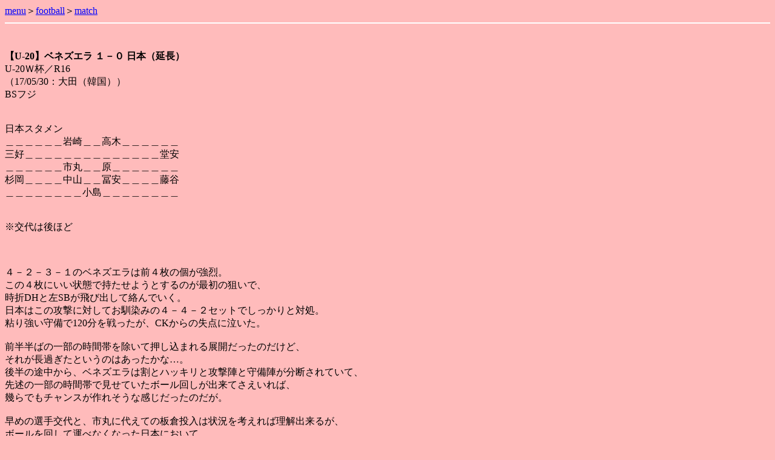

--- FILE ---
content_type: text/html
request_url: http://kanata0954.nobody.jp/football/match/170530.html
body_size: 1472
content:
<!DOCTYPE HTML PUBLIC "-//W3C//DTD HTML 4.01 Transitional//EN">
<html lang="ja">
<head>
<meta http-equiv="content-type" content="text/html;charset=shift_jis">
<meta http-equiv="content-style-type" content="text/css">
<title>和泉彼方が観た試合の感想。</title>
</head>
<body text="000000" link="blue" alink="#ff8c00" vlink="b22222" bgcolor="#ffbbbb"><script type="text/javascript" charset="utf-8" src="//asumi.shinobi.jp/encount"></script>
<a href="../../menu.html">menu</A>＞<a href="../football.html">football</a>＞<a href="../f_match.html">match</a><br>
<hr color="white">
<left>
<br>
<br>
<b>【U-20】ベネズエラ １－０ 日本（延長）</b><br>
U-20Ｗ杯／R16<br>
（17/05/30：大田（韓国））<br>
BSフジ<br>
<br>
<br>
日本スタメン<br>
＿＿＿＿＿＿岩崎＿＿高木＿＿＿＿＿＿<br>
三好＿＿＿＿＿＿＿＿＿＿＿＿＿＿堂安<br>
＿＿＿＿＿＿市丸＿＿原＿＿＿＿＿＿＿<br>
杉岡＿＿＿＿中山＿＿冨安＿＿＿＿藤谷<br>
＿＿＿＿＿＿＿＿小島＿＿＿＿＿＿＿＿<br>
<br>
<br>
※交代は後ほど<br>
<br>
<br>
<br>
４－２－３－１のベネズエラは前４枚の個が強烈。<br>
この４枚にいい状態で持たせようとするのが最初の狙いで、<br>
時折DHと左SBが飛び出して絡んでいく。<br>
日本はこの攻撃に対してお馴染みの４－４－２セットでしっかりと対処。<br>
粘り強い守備で120分を戦ったが、CKからの失点に泣いた。<br>
<br>
前半半ばの一部の時間帯を除いて押し込まれる展開だったのだけど、<br>
それが長過ぎたというのはあったかな…。<br>
後半の途中から、ベネズエラは割とハッキリと攻撃陣と守備陣が分断されていて、<br>
先述の一部の時間帯で見せていたボール回しが出来てさえいれば、<br>
幾らでもチャンスが作れそうな感じだったのだが。<br>
<br>
早めの選手交代と、市丸に代えての板倉投入は状況を考えれば理解出来るが、<br>
ボールを回して運べなくなった日本において、<br>
中長距離のパス一本で好機を演出できる市丸を失ったのは痛かったな…。<br>
２トップにして最前線中央での圧力を増していた相手に対し<br>
中山と冨安の援軍として板倉…というのは理に適っているのだけどね。<br>
<br>
好機が作れなかったわけじゃないし、<br>
押し込まれている時間が長くて危ない場面もあったものの<br>
決壊せずに踏み止まれていた。<br>
勝てなくは、なかったよな。<br>
残念。<br>
<br>
<br>
<br>
<hr color="white">
<a href="../../menu.html">menu</A>＞<a href="../football.html">football</a>＞<a href="../f_match.html">match</a><br>
<hr color="pink">
<div style="text-align: center;"><div style="display: inline-block; position: relative; z-index: 9999;"><script type="text/javascript" charset="utf-8" src="//asumi.shinobi.jp/fire?f=434"></script></div></div></body>
</html>

--- FILE ---
content_type: application/javascript
request_url: http://cnobi.jp/v1/asumi/arms/1.17.47
body_size: 10382
content:
'use strict';var __asumi__=(function(){if(window.__asumi__!==undefined){return window.__asumi__;}
var __asumi__={overlayPicked:false,audienceId:null,friendly:null,EventManager:(function(){var EventManager=function(){this.events=[];};EventManager.prototype={events:null,on:function(target,event,listener,deley){deley=deley||0;var timer=null;var dispatcher=function(e){if(deley>0){window.clearTimeout(timer);timer=window.setTimeout(function(){listener(target,e);},deley);}else{listener(target,e);}};__asumi__.util.dom.on(target,event,dispatcher);this.events.push({target:target,event:event,dispatcher:dispatcher});return this;},off:function(){for(var index=0;index<this.events.length;index++){var event=this.events[index];__asumi__.util.dom.off(event.target,event.event,event.dispatcher);}
this.events=[];}};return EventManager;})(),Barrel:function(arg){arg=arg||{};if(arg instanceof Function){arg={render:arg};}
var callbacks=['prepare','response','render'];for(var index=0;index<callbacks.length;index++){var callback=callbacks[index];this[callback]=arg[callback]||function(){};}},Bullet:(function(){var Bullet=function(frameId,provider,frameResourceid,ref,type,src,subject,description,param,imageUrl,width,height,asIframe,effect,optoutRef,optoutImageUrl,trackClick,sponsor){this.frameId=frameId;this.provider=provider;this.id=frameResourceid;this.ref=ref;this.type=type;this.src=src;this.subject=subject;this.description=description;this.param=param;this.imageUrl=imageUrl;this.width=width;this.height=height;this.asIframe=asIframe;this.effect=effect;this.optoutRef=optoutRef;this.optoutImageUrl=optoutImageUrl;this.trackClick=trackClick;this.sponsor=sponsor;};Bullet.prototype={frameId:null,provider:null,id:null,ref:null,type:null,src:null,subject:null,description:null,param:null,imageUrl:null,width:null,height:null,asIframe:null,effect:null,resourceContainer:null,optoutRef:null,optoutImageUrl:null,trackClick:null,sponsor:null,render:function(html,frameContainer){var frameContainerId='asumi-frame-'+this.frameId;var resourceContainerId='asumi-frame-'+this.frameId+'-'+this.id;if(frameContainer===undefined||frameContainer===null){frameContainer=document.getElementById(frameContainerId);}
if(this.asIframe){if(frameContainer!==null){this.resourceContainer=document.createElement('div');this.resourceContainer.setAttribute('id',resourceContainerId);frameContainer.appendChild(this.resourceContainer);}else{document.write('<div id="'+resourceContainerId+'"></div>');this.resourceContainer=document.getElementById(resourceContainerId);}
var iframe=document.createElement('iframe');iframe.setAttribute('framespacing',0);iframe.setAttribute('frameborder','no');iframe.setAttribute('scrolling','no');__asumi__.util.dom.setStyle(iframe,{width:this.width!==null?this.width+'px':'100%',height:this.height!==null?this.height+'px':0,borderWidth:0,display:'block'});this.resourceContainer.appendChild(iframe);var iframeDocument=iframe.contentWindow.document;iframeDocument.open();iframeDocument.write('<html><head></head><body>'+html+'</body></html>');iframeDocument.close();__asumi__.util.dom.setStyle(iframeDocument.body,{margin:0,padding:0});}else{if(frameContainer!==null){this.resourceContainer=document.createElement('div');this.resourceContainer.setAttribute('id',resourceContainerId);this.resourceContainer.innerHTML=html;var children=[];var scripts=this.resourceContainer.getElementsByTagName('script');for(var index=0;index<scripts.length;index++){var origin=scripts[index];var script=document.createElement('script');if(origin.getAttribute('type')!==null){script.setAttribute('type',origin.getAttribute('type'));}
if(origin.getAttribute('src')!==null){script.setAttribute('src',origin.getAttribute('src'));}else{script.text=origin.text;}
origin.parentNode.replaceChild(script,origin);}
frameContainer.appendChild(this.resourceContainer);}else{document.write('<div id="'+resourceContainerId+'">'+html+'</div>');this.resourceContainer=document.getElementById(resourceContainerId);}}
if(this.width!==null){__asumi__.util.dom.setStyle(this.resourceContainer,{width:this.width+'px'});}
if(this.height!==null){__asumi__.util.dom.setStyle(this.resourceContainer,{height:this.height+'px'});}
if(this.effect!==null){__asumi__.effect[this.effect].apply(this.resourceContainer,this);}
__asumi__.track.watchElement(this.id,this.resourceContainer);},destroy:function(async){this.resourceContainer.removeAttribute('style');if(this.effect!==null){__asumi__.effect[this.effect].unapply(this.resourceContainer,this);}
if(async){var iframes=this.resourceContainer.getElementsByTagName('iframe');for(var index=0;iframes.length>index;index++){__asumi__.util.dom.setStyle(iframes[index],{display:'none'});}}}};return Bullet;})(),fetchFriendly:function(callback){if(__asumi__.friendly===null){var friendlyCallback=__asumi__.jsonp.registerCallback('friendly',function(friendly){__asumi__.friendly=friendly;callback(friendly);});var script=document.createElement('script');script.setAttribute('type','text/javascript');script.setAttribute('charset','utf-8');script.setAttribute('src','//asumi.shinobi.jp/friendly?step=1&callback='+friendlyCallback);document.body.appendChild(script);}else{callback(__asumi__.friendly);}},fetchAudienceId:function(callback){if(__asumi__.audienceId===null){var syncCallback=__asumi__.jsonp.registerCallback('sync',function(audienceId){__asumi__.audienceId=audienceId;callback(__asumi__.audienceId);});var script=document.createElement('script');script.setAttribute('type','text/javascript');script.setAttribute('charset','utf-8');script.setAttribute('src','//sync.shinobi.jp/v2/sync/ne?t=jsonp&cb='+syncCallback);document.body.appendChild(script);}else{callback(__asumi__.audienceId);}},load:function(frameId,callback){var callbackName=__asumi__.jsonp.registerCallback('load_'+frameId,callback);var script=document.createElement('script');script.setAttribute('type','text/javascript');script.setAttribute('src','//asumi.shinobi.jp/fire?f='+frameId+'&c='+callbackName);document.body.appendChild(script);},fire:function(frame,callbackName,observerName){var picker={pick:function(rates){var total=0;for(var index=0;index<rates.length;index++){total+=rates[index];}
var pickOffset=Math.floor(Math.random()*total)+1;var pickIndex=0;var offset=0;do{offset+=rates[pickIndex++];}while(offset<pickOffset);return pickIndex-1;},pickItem:function(items){items=items.sort(function(a,b){return a.id-b.id;});var enabled=[];var rates=[];for(var index=0;index<items.length;index++){if(items[index].origin.state==='enabled'&&items[index].rate>0){enabled.push(items[index]);rates.push(items[index].rate);}}
if(enabled.length===0){return null;}
return enabled[picker.pick(rates)];},pickResource:function(resources){resources=resources.sort(function(a,b){return a.id-b.id;});var picked=[];var enabled=[];var rates=[];for(var index=0;index<resources.length;index++){var rate=resources[index].rate!==null?resources[index].rate:resources[index].origin.rate;var start=resources[index].start!==null?__asumi__.util.toDate(resources[index].start):null;var end=resources[index].end!==null?__asumi__.util.toDate(resources[index].end):null;var started=true;var ended=false;var now=new Date();if(start!==null){started=now.getTime()-start.getTime()>=0;}
if(end!==null){ended=now.getTime()-end.getTime()>0;}
if(resources[index].origin.state==='enabled'&&rate>0&&started&&!ended){enabled.push(resources[index]);rates.push(rate);}}
if(enabled.length===0){return null;}
return enabled[picker.pick(rates)];}};var rePick=(function(currentGlobalVariable){return function(async){if(pickedResource!==null){pickedResource.rate=0;}
if(async){frame.as='iframe';}
pickedItem.rate=picker.pickResource(pickedItem.resources)===null?0:pickedItem.rate;__asumi__.overlayPicked=currentGlobalVariable.overlayPicked;window.ninja_smart_phone_ads=currentGlobalVariable.ninja_smart_phone_ads;__asumi__.fire(frame,callbackName,observerName);};})({overlayPicked:__asumi__.overlayPicked,ninja_smart_phone_ads:window.ninja_smart_phone_ads});if(frame===undefined||frame===null||frame.state===undefined){return;}
if(frame.state!=='enabled'){return;}
if((frame.as==='overlay'||frame.effect==='overlay')&&__asumi__.overlayPicked){return;}
if(frame.as==='overlay'||frame.effect==='overlay'){var scripts=document.getElementsByTagName('script');for(var index=0;scripts.length>index;index++){if(!scripts[index].hasAttribute('src')){continue;}
if(scripts[index].src.indexOf('/parts.blog.livedoor.jp/js/')!==-1){return;}}}
if(window.document.referrer!==undefined&&window.document.referrer){if((function(){let domains=['3star-tool.com','access-ad.com','accessup.goldcows.com','ex-surf.com','kingmail.jp','laurasurf.com','speedtraffics.biz','surf.orange-park.jp','traffic-bsj.net','traffic-ch.com','traffic-exchange.tv','traffic-no1.com','traffic-ocean.biz','trafficgain.ziyu.net','trafficspammer.com','www.bc-traffic.jp','www.ex-surf.com','www.monkey-traffic.com','nwttrafficnetwork.com','www.laurasurf.com','www.open-accessup.com','www.poteto-traffic.com','www.traffic-exchange.tv','www.traffic-no1.com','www.upaccess.jp','blue-cloud.net','ad-site55.net','ex.bomcity.com','www.sakusaku-exchange.com','access-up.in','ads.acesse.com','trafficjungle.mond.jp','upaccess.jp','www.autoearnhits.com','www.myhitsforever.com','www.trafficmaker.jp'];for(var index=0;index<domains.length;index++){if(window.document.referrer.indexOf(domains[index])>=0){return true;}}
return false;})()){return;}}
__asumi__.overlayPicked=__asumi__.overlayPicked||frame.as==='overlay';var pickedItem=picker.pickItem(frame.items);if(pickedItem===null){return;}
if((frame.as==='overlay'||frame.effect==='overlay')&&pickedItem.origin.provider!=='ad_admax'){window.ninja_smart_phone_ads=true;}
var pickedResource=picker.pickResource(pickedItem.resources);if(pickedResource===null){rePick();return;}
if(pickedResource.origin.type===__asumi__.config.resource.type.chikayo){rePick();return;}
__asumi__.passback.registerCallback(frame.id,function(async){async=async||false;if(async&&document.getElementById('asumi-frame-'+frame.id)===null){var frameContainer=document.createElement('div');frameContainer.setAttribute('id','asumi-frame-'+frame.id);bullet.resourceContainer.parentNode.insertBefore(frameContainer,bullet.resourceContainer);}
__asumi__.track.passback(pickedResource.id);__asumi__.track.unregister(pickedResource.id);bullet.destroy(async);rePick(async);});__asumi__.track.register(pickedResource.id,undefined,observerName!==undefined&&observerName!==null?__asumi__.util.dotToObject(observerName):{update:function(){}}).pick(pickedResource.id);if(pickedResource.origin.type===__asumi__.config.resource.type.empty){return;}
var bullet=new __asumi__.Bullet(frame.id,pickedItem.origin.provider,pickedResource.id,pickedResource.origin.ref,pickedResource.origin.type,pickedResource.origin.src,pickedResource.origin.subject,pickedResource.origin.description,pickedResource.origin.param,/^image\//.test(pickedResource.origin.type)?('//cnobi.jp/v1/asumi/resource/'+pickedResource.origin.id):null,frame.width,frame.height,frame.as==='iframe',frame.effect,null,null,null,null);var barrel=new __asumi__.Barrel((callbackName!==undefined&&callbackName!==null)?__asumi__.util.dotToObject(callbackName):function(bullet){var html=null;if(/^image\//.test(bullet.type)){var ltIE9=document.uniqueID!==undefined&&window.matchMedia===undefined;html='<a href="'+bullet.ref+'" target="_blank"><img src="'+bullet.imageUrl+'" alt="'+(bullet.subject!==null?bullet.subject:'')+'" '+(ltIE9?'border="0"':'')+' /></a>';}else if(bullet.type===__asumi__.config.resource.type.html){html=bullet.src;}else if(bullet.type===__asumi__.config.resource.type.text){html='<a href="'+bullet.ref+'" target="_blank">'+bullet.src+'</a>';}
if(bullet.provider==='ad_ydn'||bullet.provider==='ad_five'){var width=bullet.param.width!==undefined?bullet.param.width+'px':'auto';var height=bullet.param.height!==undefined?bullet.param.height+'px':'auto';html='<iframe framespacing="0" frameborder="no" scrolling="no" style="display: inline-block; width: '+width+'; height: '+height+' ;" src="//asumi.shinobi.jp/vomit?f='+bullet.frameId+'&r='+bullet.id+'"></iframe>';}
if(html!==null){bullet.render(html);switch(bullet.provider){case'ad_advertising_com':(function(bullet){var tried=0;var timer=window.setInterval(function(){var images=bullet.resourceContainer.getElementsByTagName('img');for(var index=0;index<images.length;index++){var image=images[index];if(image.getAttribute('width')==='1'&&image.getAttribute('height')==='1'){__asumi__.util.dom.setStyle(image,{display:'none'});}else{__asumi__.util.dom.setStyle(image,{border:'none',margin:'0',padding:'0','box-shadow':'none'});}}
if(++tried>=50){window.clearTimeout(timer);}},100);})(bullet);break;};}});if(bullet.type===__asumi__.config.resource.type.jsonp||frame.as==='jsonp'){bullet.param.callback=__asumi__.jsonp.registerCallback('jsonp_'+bullet.frameId,function(){var response=arguments[0];switch(bullet.provider){case'ad_admax_jsonp':response=arguments[1];break;};response=barrel.response(bullet,response)||response;switch(bullet.provider){case'ad_amoad_jsonp_sp':response=response.ads;break;case'ad_fluct_jsonp':response=response.success?[response.adObject]:[];break;case'ad_xlift_jsonp':response=Array.prototype.slice.call(response.p);break;};var ads=!(response instanceof Array)?[response]:response;if(ads.length===0){rePick();}else{var map=__asumi__.config.provider[bullet.provider].param.response||{};for(var index=0;index<ads.length;index++){var ad=ads[index];var adBullet=new __asumi__.Bullet();switch(bullet.provider){case'ad_adstir_jsonp':ad.image=ad.image||ad.icon;ad.description=ad.description===undefined?'':ad.description;break;case'ad_logly_jsonp':(new Image()).src=ad.beacon_url;break;case'ad_amoad_jsonp_sp':(new Image()).src=ad.NATIVE_IMP_URL;break;case'ad_admax_jsonp':(function(ad){for(var index=0;index<ad.imp_urls.length;index++){(new Image()).src=ad.imp_urls[index];}})(ad);break;case'ad_fluct_jsonp':ad.imageUrl=ad.img.src;ad.trackClick=(function(ad){return function(){ad.clickTracker.onClick();};})(ad);ad.impTracker.onImpression();break;case'ad_xlift_jsonp':(new Image()).src='//bc.x-lift.jp/ai/'+ad.bc;ad.u='//bc.x-lift.jp/acl/'+ad.bc;ad.i=ad.i.replace(/^https?:/,'');break;case'ad_criteo_jsonp':ad.ref=ad.products[0].click_url;ad.subject=ad.products[0].title;ad.description=ad.products[0].description;ad.imageUrl=ad.products[0].image.url;ad.optoutRef=ad.privacy.optout_click_url;ad.optoutImageUrl=ad.privacy.optout_image_url;ad.sponsor=ad.advertiser.description;(function(ad){for(var index=0;index<ad.impression_pixels.length;index++){(new Image()).src=ad.impression_pixels[index].url;}})(ad);break;case'ad_chikayo_jsonp':(new Image()).src=ad.impUrl;break;}
for(var prop in bullet){adBullet[prop]=map[prop]!==undefined?ad[map[prop]]:bullet[prop];}
if(bullet.provider==='ad_profitx_jsonp'){adBullet=(function(ad,adBullet){var imageIcon=null;var imageMain=null;adBullet.ref=ad.admNative.link.url;for(var index in ad.admNative.assets){var asset=ad.admNative.assets[index];switch(asset.id){case 1:imageIcon=asset.img.url;break;case 2:imageMain=asset.img.url;break;case 4:adBullet.description=asset.title.text;break;case 5:adBullet.subject=asset.title.text;break;case 7:adBullet.optoutRef=asset.link.url;adBullet.optoutImageUrl=asset.img.url;break;}}
adBullet.imageUrl=imageMain||imageIcon;for(index in ad.admNative.imptracker){(new Image()).src=ad.admNative.imptracker[index];}
return adBullet;})(ad,adBullet);}
if(adBullet.trackClick===null){adBullet.trackClick=function(){};}
if(bullet.provider==='ad_i_mobile'||bullet.provider==='ad_microad_pc'||bullet.provider==='ad_microad_sp'||bullet.provider==='ad_asta'||bullet.provider==='ad_mediad2'){(function(){var dummyFrame=document.createElement('iframe');__asumi__.util.dom.setStyle(dummyFrame,{display:'none'});document.body.appendChild(dummyFrame);if(bullet.provider==='ad_mediad2'){(function(){var now=new Date();var tomorrow=new Date(now.getTime()+86400000);var yesterday=new Date(now.getTime()-86400000);var values={now:now,tomorrow:tomorrow,yesterday:yesterday,nYear:now.getFullYear(),nMonth:now.getMonth(),nDate:now.getDate(),nDay:now.getDay(),nhr:now.getHours(),nmin:now.getMinutes(),month:now.getMonth(),day:now.getDate(),yYear:yesterday.getFullYear(),yMonth:yesterday.getMonth(),yDate:yesterday.getDate(),yDate2:tomorrow.getDate(),yDay:yesterday.getDay(),rand:Math.floor(Math.random()*140)+10,rand2:Math.floor(Math.random()*45)+40,rand3:Math.floor(Math.random()*4)+5,rand4:Math.floor(Math.random()*8999)+1000};if(values.day<10){values.day='0'+values.day;}
if(values.month<10){values.month='0'+values.month;}
values.hiduke=values.type5=values.yYear+'/'+values.month+'/'+values.day;var types=['type4','type6','type7','type8','type9','type10','type11','type12','type13','type21','type22','type23','type24','type25','type26','type27','type28','type29','type30','type31'];for(var index in types){values[types[index]]='';}
for(var key in values){dummyFrame.contentWindow[key]=values[key];}})();}
var dummyDocument=dummyFrame.contentWindow.document;dummyDocument.open();dummyDocument.write(adBullet.src);dummyDocument.close();var tried=0;var timer=window.setInterval(function(){var container=undefined;var source=undefined;switch(bullet.provider){case'ad_i_mobile':container=dummyDocument.getElementsByClassName('imobile_infeed_wide_spot')[0];if(container!==undefined){window.clearInterval(timer);adBullet.ref=container.getElementsByTagName('a')[0].getAttribute('href');adBullet.subject=container.getElementsByClassName('imobile_infeed_wide_title')[0].textContent;adBullet.description=container.getElementsByClassName('imobile_infeed_wide_description')[0].textContent;adBullet.imageUrl=container.getElementsByTagName('img')[0].getAttribute('src');document.body.removeChild(dummyFrame);barrel.render(adBullet);return;}
break;case'ad_microad_pc':case'ad_microad_sp':var containerWindow=undefined;container=dummyDocument.getElementsByTagName('iframe')[0];if(container!==undefined&&container.getAttribute('src')!==null){container=undefined;}
if(container!==undefined){containerWindow=container.contentWindow;container=container.contentWindow.document.getElementsByClassName('microad_compass_ad')[0];}
if(container!==undefined){source={ref:container.getElementsByTagName('a')[0],subject:container.getElementsByClassName('microad_compass_title')[0],description:container.getElementsByClassName('microad_compass_description')[0],imageUrl:container.querySelectorAll('.microad_compass_image img')[0],trackClick:containerWindow.clickTracking};if(source.ref!==undefined&&source.subject!==undefined&&source.description!==undefined&&source.imageUrl!==undefined){window.clearInterval(timer);adBullet.ref=source.ref.getAttribute('href');adBullet.subject=source.subject.textContent;adBullet.description=source.description.textContent;adBullet.imageUrl=source.imageUrl.getAttribute('src');if(source.trackClick!==undefined){adBullet.trackClick=Function('('+source.trackClick.toString()+')()');}
document.body.removeChild(dummyFrame);barrel.render(adBullet);return;}}
break;case'ad_asta':container=dummyDocument.getElementsByTagName('iframe')[0];if(container!==undefined){container=container.contentWindow.document;}
if(container!==undefined){source={subject:container.getElementsByClassName('gn-nad_text-title')[0],description:container.getElementsByClassName('gn-nad_text-desc')[0],imageUrl:container.getElementsByClassName('gn-nad_image-icon')[0],optoutRef:container.getElementsByClassName('gn-nad_text-opt')[0]};if(source.subject!==undefined&&source.description!==undefined&&source.imageUrl!==undefined&&source.optoutRef!==undefined){window.clearInterval(timer);adBullet.ref=source.subject.parentNode.getAttribute('href');adBullet.subject=source.subject.textContent;adBullet.description=source.description.textContent;adBullet.imageUrl=source.imageUrl.getAttribute('src');adBullet.optoutRef=source.optoutRef.parentNode.getAttribute('href');document.body.removeChild(dummyFrame);barrel.render(adBullet);return;}}
break;case'ad_mediad2':container=dummyDocument.getElementsByClassName('med_bloc')[0];if(container!==undefined){var scan=function(classes){for(var index in classes){var element=container.getElementsByClassName(classes[index])[0];if(element!==undefined){return element;}}
return undefined;};source={subject:scan(['med_txt_short_ec','med_txt_short_game','med_txt_name','med_txt_short_comu','med_txt_short_lc','med_txt_short_ifs']),description:scan(['med_txt_verylong_ec','med_txt_verylong_game','med_txt_verylong','med_txt_verylong_comu','med_txt_verylong_lc','med_txt_verylong_ifs'])};if(source.subject!==undefined&&source.description!==undefined){window.clearInterval(timer,container);adBullet.ref=container.parentNode.getAttribute('href');adBullet.subject=source.subject.textContent.replace(/document\.write.+;/,'');adBullet.description=source.description.textContent.replace(/document\.write.+;/,'');adBullet.imageUrl=container.getElementsByClassName('med_imgfield')[0].getElementsByTagName('img')[0].getAttribute('src');document.body.removeChild(dummyFrame);barrel.render(adBullet);}}
break;}
if(++tried>=12){window.clearInterval(timer);document.body.removeChild(dummyFrame);rePick();}},100);})();}else{barrel.render(adBullet);}}}});}
bullet=(function(){var _default=__asumi__.config.provider[bullet.provider].param['default']||{};for(var param in _default){bullet.param[param]=eval(_default[param]);}
return bullet;})();bullet=barrel.prepare(bullet)||bullet;if(bullet.type===__asumi__.config.resource.type.jsonp){var script=document.createElement('script');script.setAttribute('type','text/javascript');script.setAttribute('charset','utf-8');var src='';switch(bullet.provider){case'ad_adstir_jsonp':window.adstir_vars=bullet.param;window.adstir_vars.native_callback=__asumi__.util.dotToObject(bullet.param.callback);src=bullet.ref;break;case'ad_profitx_jsonp':window.onpfxadload=__asumi__.util.dotToObject(bullet.param.callback);script.setAttribute('class','ca_profitx_ad');script.setAttribute('data-ca-profitx-spotid','pfxad_'+bullet.param['tagid']);src=bullet.ref+bullet.param['tagid']+'/pfx.js';break;case'ad_admax_jsonp':var div=document.createElement('div');div.setAttribute('class','admax-native');div.setAttribute('data-admax-id',bullet.param.id);div.setAttribute('data-admax-callback',bullet.param.callback);document.body.appendChild(div);src=bullet.ref;break;case'ad_criteo_jsonp':window.Criteo=window.Criteo||{};window.Criteo.events=window.Criteo.events||[];window.Criteo.events.push(function(){let slotId=bullet.param.callback;var callback=__asumi__.util.dotToObject(bullet.param.callback);var bid=null;var adUnits={placements:[{slotid:slotId,zoneid:bullet.param.zoneid,nativeCallback:callback}]};window.Criteo.RequestBids(adUnits,function(){bid=window.Criteo.GetBidsForAdUnit(slotId)[0]||null;},2000);var tried=0;var timer=window.setInterval(function(){if(bid!==null){window.clearTimeout(timer);window.Criteo.RenderAd(bid.id);}else if(++tried>=10){window.clearTimeout(timer);callback([]);}},100);});src=bullet.ref;break;default:var params=[];for(var key in bullet.param){if(bullet.param[key]!==null){params.push(key+'='+bullet.param[key]);}}
src=bullet.ref+'?'+params.join('&');}
switch(bullet.provider){case'ad_xlift_jsonp':(function(){var dummyFrame=document.createElement('iframe');__asumi__.util.dom.setStyle(dummyFrame,{display:'none'});document.body.appendChild(dummyFrame);dummyFrame.contentWindow.XLR={onRecommendResponse:function(response){document.body.removeChild(dummyFrame);__asumi__.util.dotToObject(bullet.param.callback)(response);}};var dummyDocument=dummyFrame.contentWindow.document;dummyDocument.open();dummyDocument.write(script.outerHTML);dummyDocument.close();})();break;case'ad_chikayo_jsonp':__asumi__.fetchFriendly(function(friendly){if(friendly){__asumi__.fetchAudienceId(function(audienceId){var requestId=(function(){let chars='xxxxxxxx-xxxx-4xxx-yxxx-xxxxxxxxxxxx'.split('');for(let i=0,len=chars.length;i<len;i++){switch(chars[i]){case'x':chars[i]=Math.floor(Math.random()*16).toString(16);break;case'y':chars[i]=(Math.floor(Math.random()*4)+8).toString(16);break;}}
return chars.join('');})();src+='&audience_id='+audienceId+'&req_id='+requestId+'&tagid='+bullet.frameId;script.setAttribute('src',src);document.body.appendChild(script);});}else{__asumi__.util.dotToObject(bullet.param.callback)([]);}});break;default:script.setAttribute('src',src);document.body.appendChild(script);}}else if(frame.as==='jsonp'){__asumi__.util.dotToObject(bullet.param.callback)(bullet);}else{barrel.render(bullet);}},jsonp:{callback:{},registerCallback:function(key,callback){key=key+'_'+(new Date()).getTime();this.callback[key]=callback;return'__asumi__.jsonp.callback.'+key;}},passback:{callback:{},call:function(frameId){this.callback[frameId]();},registerCallback:function(frameId,callback){this.callback[frameId]=callback;return'__asumi__.passback.callback.'+frameId;}},track:{registered:{},register:function(resourceId,element,observer){if(this.registered[resourceId]===undefined){this.registered[resourceId]={element:element,tracked:{},eventManager:new __asumi__.EventManager(),observer:observer};}
if(element!==undefined){this.watchElement(resourceId,element);}
return this;},unregister:function(resourceId){this.registered[resourceId].eventManager.off();delete this.registered[resourceId];},watchElement:function(resourceId,element){this.registered[resourceId].element=element;this.imp(resourceId);this.listener.scroll();var eventManager=this.registered[resourceId].eventManager;var anchors=element.getElementsByTagName('a');for(var index=0;index<anchors.length;index++){eventManager.on(anchors[index],'click',__asumi__.track.listener.click).on(anchors[index],'mousedown',__asumi__.track.listener.click);}
var onMouse=false;var timer=null;eventManager.on(element,'mouseleave',function(){onMouse=false;}).on(element,'mouseenter',function(target,e){window.clearTimeout(timer);onMouse=true;timer=window.setTimeout(function(){if(onMouse){__asumi__.track.listener.hover(target,e);}},500);});},track:function(action,resourceId){if(this.registered[resourceId].tracked[action]===true){return;}
this.registered[resourceId].observer.update({type:'track',action:action});(new Image()).src='//asumi.shinobi.jp/track?r='+resourceId+'&a='+action+'&_='+Date.now();this.registered[resourceId].tracked[action]=true;},pick:function(resourceId){this.track('pick',resourceId);},imp:function(resourceId){this.track('imp',resourceId);},view:function(resourceId){this.track('view',resourceId);},hover:function(resourceId){this.track('hover',resourceId);},click:function(resourceId){this.track('click',resourceId);},passback:function(resourceId){this.track('passback',resourceId);},listener:{scroll:function(){var windowProperty=__asumi__.util.dom.getWindowProperty();for(var resourceId in __asumi__.track.registered){var element=__asumi__.track.registered[resourceId].element;if(element!==undefined){var bounding=element.getBoundingClientRect();if((windowProperty.innerHeight-bounding.height)>=bounding.top&&(bounding.top)>=0&&(windowProperty.innerWidth-bounding.width)>=bounding.left&&(bounding.left)>=0){__asumi__.track.view(resourceId);}}}},click:function(target,e){if(e.which!==1&&e.which!==2){return;}
for(var resourceId in __asumi__.track.registered){var parent=target;while(parent!==null){if(__asumi__.track.registered[resourceId].element==parent){__asumi__.track.click(resourceId);break;}
parent=parent.parentNode;}}},hover:function(target,e){for(var resourceId in __asumi__.track.registered){if(__asumi__.track.registered[resourceId].element==target){__asumi__.track.hover(resourceId);}}}}},effect:{overlay:{timer:null,elements:[],creativeFindLimit:15,getElementInfo:function(element){var size={width:[0],height:[0]};var elementRect=element.getBoundingClientRect();if(elementRect.width!==0&elementRect.height!==0){for(var property in size){if(element.hasAttribute(property)&&!isNaN(element.getAttribute(property).replace('px',''))){size[property].push(element.getAttribute(property).replace('px',''));}
if(element.style[property]!==''&&!isNaN(element.style[property].replace('px',''))){size[property].push(element.style[property].replace('px',''));}
if(typeof element[property]==='number'){size[property].push(element[property]);}}}
return{tagName:element.tagName.toLowerCase(),width:Math.max.apply(Math,size.width),height:Math.max.apply(Math,size.height)};},findCreatives:function(containerElement,expandWidth){var elements=[];var iframes=containerElement.getElementsByTagName('iframe');var images=containerElement.getElementsByTagName('img');var sourceElements=Array.prototype.slice.call(iframes,0).concat(Array.prototype.slice.call(images,0));for(var index=0;sourceElements.length>index;index++){var elementInfo=this.getElementInfo(sourceElements[index]);if(elementInfo.width>50&&elementInfo.height>1&&elementInfo.width<=expandWidth){elements.push(sourceElements[index]);}}
return elements;},apply:function(element,bullet){var prElement=document.createElement('div');prElement.innerHTML='SPONSOR';__asumi__.util.dom.setStyle(prElement,{lineHeight:'20px',fontSize:'12px',height:'20px',textAlign:'center',color:'#fff',backgroundColor:'#000'});__asumi__.util.dom.setStyle(element,{visibility:'hidden',pointerEvents:'none',position:'fixed',zIndex:2147483647});this.elements.push({element:element,bullet:bullet,prElement:prElement,creativeFindTried:0});this.show();},unapply:function(element){var elements=[];for(var index=0;index<this.elements.length;index++){if(this.elements[index].element===element){this.elements[index].element.removeAttribute('style');__asumi__.util.dom.setStyle(this.elements[index].prElement,{display:'none'});}else{elements.push(this.elements[index]);}}
this.elements=elements;},show:function(){window.clearTimeout(this.timer);var self=this;this.timer=window.setTimeout(function(){if(document.readyState!=='complete'){self.show();return;}
var windowProperty=__asumi__.util.dom.getWindowProperty();var shorter=Math.min(windowProperty.innerWidth,windowProperty.innerHeight);var mag=windowProperty.innerWidth/windowProperty.scrollWidth;var expandWidth=Math.min(windowProperty.scrollWidth*mag,shorter);for(var index=0;index<self.elements.length;index++){var elementProperty=self.elements[index];var element=self.elements[index].element;__asumi__.util.dom.setStyle(element,{display:'',left:0});var asumiIframe=elementProperty.bullet.asIframe?element.getElementsByTagName('iframe')[0]:undefined;if(elementProperty.bullet.asIframe&&asumiIframe.contentWindow.document.readyState!=='complete'){self.show();return;}
var creativeElements=self.findCreatives(elementProperty.bullet.asIframe?asumiIframe.contentWindow.document:element,expandWidth);if(creativeElements.length===0&&++elementProperty.creativeFindTried<self.creativeFindLimit){self.show();return;}
var creative={width:0,height:0};for(var creativeIndex=0;creativeElements.length>creativeIndex;creativeIndex++){var elementInfo=self.getElementInfo(creativeElements[creativeIndex]);creative.width=Math.max(creative.width,elementInfo.width);creative.height=Math.max(creative.height,elementInfo.height);if(elementInfo.tagName==='iframe'||elementInfo.tagName==='img'){__asumi__.util.dom.setStyle(creativeElements[creativeIndex],{display:'block'});}}
element.appendChild(elementProperty.prElement);__asumi__.util.dom.setStyle(elementProperty.prElement,{display:creative.height>50||windowProperty.innerWidth>windowProperty.innerHeight?'none':'block'});if(elementProperty.bullet.asIframe){__asumi__.util.dom.setStyle(asumiIframe,{width:creative.width+'px',height:creative.height+'px'});}
if(expandWidth!==creative.width){var zoomScale=(expandWidth/creative.width);__asumi__.util.dom.setStyle(element,{transform:'scale('+zoomScale+', '+zoomScale+')'});}
var elementBoundingClientRect=element.getBoundingClientRect();var elementHeight=elementBoundingClientRect.height;var elementWidth=elementBoundingClientRect.width;var nearFooter=windowProperty.scrollY!==0&&windowProperty.scrollHeight>=window.innerHeight&&(windowProperty.innerHeight+windowProperty.scrollY+elementHeight)>=windowProperty.scrollHeight;var style={left:((windowProperty.innerWidth/2)-(elementWidth/2)+windowProperty.scrollX)+'px',top:null,bottom:null,visibility:'',pointerEvents:'',};if(nearFooter){style.top=0;style.transformOrigin='0 top 0';}else{style.bottom=0;style.transformOrigin='0 bottom 0';}
__asumi__.util.dom.setStyle(element,style);}},100);},listener:function(){this.show();}}},util:{dotToObject:function(string){var parts=string.split('.');var result=window;while(parts.length>0){result=result[parts.shift()];}
return result;},toDate:function(string){var parts=string.match(/^(\d{4})-(\d{2})-(\d{2}) (\d{2}):(\d{2}):(\d{2})/);var date=new Date();date.setFullYear(parts[1]);date.setMonth(parts[2]-1);date.setDate(parts[3]);date.setHours(parts[4]);date.setMinutes(parts[5]);date.setSeconds(parts[6]);date.setMilliseconds(0);return date;},dom:{on:function(target,event,callback){if(target.addEventListener){target.addEventListener(event,callback);}else if(target.attachEvent){target.attachEvent('on'+event,callback);}},off:function(target,event,callback){if(target.removeEventListener){target.removeEventListener(event,callback);}else if(target.detachEvent){target.detachEvent('on'+event,callback);}},setStyle:function(element,style){for(var property in style){element.style[property]=style[property];}},getWindowProperty:function(){return{innerWidth:window.innerWidth?window.innerWidth:document.documentElement.clientWidth,innerHeight:window.innerHeight?window.innerHeight:document.documentElement.clientHeight,scrollWidth:document.documentElement.scrollWidth||document.body.scrollWidth,scrollHeight:document.documentElement.scrollHeight||document.body.scrollHeight,scrollX:document.documentElement.scrollLeft||document.body.scrollLeft,scrollY:document.documentElement.scrollTop||document.body.scrollTop};}}}};__asumi__.config={"provider":{"ad_alist":{"label":"A-list","resource":{"default":{"type":"text\/html"}},"param":{}},"ad_ad_vanx":{"label":"AD-VANX","resource":{"default":{"type":"text\/html"}},"param":{}},"ad_adpresso":{"label":"ADPRESSO","resource":{"default":{"type":"text\/html"}},"param":{}},"ad_adroute":{"label":"ADroute","resource":{"default":{"type":"text\/html"}},"param":{}},"ad_amoad_sp":{"label":"AMoAd","resource":{"default":{"type":"text\/html"}},"param":{}},"ad_amoad_jsonp_sp":{"label":"AMoAd\uff08\u30cd\u30a4\u30c6\u30a3\u30d6\uff09","resource":{"default":{"type":"x-asumi\/jsonp","ref":"http:\/\/n.amoad.com\/n\/v1\/"}},"param":{"require":{"0":"sid"},"response":{"ref":"NATIVE_LINK","subject":"NATIVE_TITLE_SHORT","description":"NATIVE_TITLE_LONG","imageUrl":"NATIVE_ICON_URL"}}},"ad_advertising_com":{"label":"AOL","resource":{"default":{"type":"text\/html"}},"param":{}},"ad_arata":{"label":"ARATA","resource":{"default":{"type":"text\/html"}},"param":{}},"ad_ad_generation":{"label":"Ad Generation","resource":{"default":{"type":"text\/html"}},"param":{}},"ad_admax":{"label":"AdMax","resource":{"default":{"type":"text\/html"}},"param":{}},"ad_admax_jsonp":{"label":"AdMax\uff08\u30cd\u30a4\u30c6\u30a3\u30d6\uff09","resource":{"default":{"type":"x-asumi\/jsonp","ref":"http:\/\/adm.shinobi.jp\/st\/na.js"}},"param":{"require":{"0":"id"},"response":{"ref":"click_url","subject":"title","description":"description","imageUrl":"image_url","optoutRef":"optout_url"}}},"ad_adstir":{"label":"AdStir","resource":{"default":{"type":"text\/html"}},"param":{}},"ad_adstir_adx":{"label":"AdStir (ADX)","resource":{"default":{"type":"text\/html"}},"param":{}},"ad_adstir_jsonp":{"label":"AdStir\uff08\u30cd\u30a4\u30c6\u30a3\u30d6\uff09","resource":{"default":{"type":"x-asumi\/jsonp","ref":"http:\/\/js.ad-stir.com\/js\/adstir_native.js"}},"param":{"require":{"0":"app_id","1":"ad_spot"},"default":{"ver":"\"4.0\"","type":"\"native\"","async":true,"native_vars":{"sponsoredText":"","title":{"length":60},"description":{"length":200},"icon":true}},"response":{"ref":"clickUrl","subject":"title","description":"description","imageUrl":"image"}}},"ad_google_adsense":{"label":"Adsense","resource":{"default":{"type":"text\/html"}},"param":{}},"ad_andc":{"label":"And C","resource":{"default":{"type":"text\/html"}},"param":{}},"ad_asta":{"label":"Asta","resource":{"default":{"type":"text\/html"}},"param":{}},"ad_criteo":{"label":"Criteo","resource":{"default":{"type":"text\/html"}},"param":{}},"ad_criteo_jsonp":{"label":"Criteo\uff08\u30cd\u30a4\u30c6\u30a3\u30d6\uff09","resource":{"default":{"type":"x-asumi\/jsonp","ref":"https:\/\/static.criteo.net\/js\/ld\/publishertag.js"}},"param":{"require":{"0":"zoneid"},"response":{"ref":"ref","subject":"subject","description":"description","imageUrl":"imageUrl","optoutRef":"optoutRef","optoutImageUrl":"optoutImageUrl","sponsor":"sponsor"}}},"ad_five":{"label":"FIVE","resource":{"default":{"type":"text\/html"}},"param":{}},"ad_fenix":{"label":"Fenix","resource":{"default":{"type":"text\/html"}},"param":{}},"ad_fluct":{"label":"Fluct","resource":{"default":{"type":"text\/html"}},"param":{}},"ad_fluct_jsonp":{"label":"Fluct\uff08\u30cd\u30a4\u30c6\u30a3\u30d6\uff09","resource":{"default":{"type":"x-asumi\/jsonp","ref":"https:\/\/cdn-fluct.sh.adingo.jp\/native_callback.js"}},"param":{"require":{"0":"G"},"response":{"ref":"linkUrl","subject":"title","description":"description","imageUrl":"imageUrl","optoutRef":"optoutUrl","trackClick":"trackClick","sponsor":"sponsor"}}},"ad_gmo_ssp":{"label":"GMO SSP","resource":{"default":{"type":"text\/html"}},"param":{}},"ad_gsm":{"label":"GSM","resource":{"default":{"type":"text\/html"}},"param":{}},"ad_geniee":{"label":"Geniee","resource":{"default":{"type":"text\/html"}},"param":{}},"ad_liveaid":{"label":"LiveAid","resource":{"default":{"type":"text\/html"}},"param":{}},"ad_maist_pc":{"label":"MAIST PC","resource":{"default":{"type":"text\/html"}},"param":{}},"ad_maist_jsonp_pc":{"label":"MAIST PC\uff08\u30cd\u30a4\u30c6\u30a3\u30d6\uff09","resource":{"default":{"type":"x-asumi\/jsonp","ref":"http:\/\/ad.maist.jp\/ad\/p\/nta"}},"param":{"require":{"0":"_site","1":"_loc"},"default":{"_nta":1},"response":{"ref":"url","subject":"title","description":"description1","imageUrl":"image"}}},"ad_maist_sp":{"label":"MAIST SP","resource":{"default":{"type":"text\/html"}},"param":{}},"ad_maist_jsonp_sp":{"label":"MAIST SP\uff08\u30cd\u30a4\u30c6\u30a3\u30d6\uff09","resource":{"default":{"type":"x-asumi\/jsonp","ref":"http:\/\/ad.maist.jp\/ad\/sp\/ssi"}},"param":{"require":{"0":"_site","1":"_loc"},"default":{"_nta":1},"response":{"ref":"url","subject":"title","description":"description1","imageUrl":"image"}}},"ad_mapps":{"label":"MAPPS","resource":{"default":{"type":"text\/html"}},"param":{}},"ad_mediad2":{"label":"MEDIAD2","resource":{"default":{"type":"text\/html"}},"param":{}},"ad_microad_pc":{"label":"MicroAd PC","resource":{"default":{"type":"text\/html"}},"param":{}},"ad_microad_sp":{"label":"MicroAd SP","resource":{"default":{"type":"text\/html"}},"param":{}},"ad_prebidjs":{"label":"Prebid.js","resource":{"default":{"type":"text\/html"}},"param":{}},"ad_profitx":{"label":"ProFit-X","resource":{"default":{"type":"text\/html"}},"param":{}},"ad_profitx_jsonp":{"label":"ProFit-X\uff08\u30cd\u30a4\u30c6\u30a3\u30d6\uff09","resource":{"default":{"type":"x-asumi\/jsonp","ref":"http:\/\/cdn.caprofitx.com\/tags\/"}},"param":{"require":{"0":"tagid"}}},"ad_tapone_jsonp":{"label":"TAPONE\uff08\u30cd\u30a4\u30c6\u30a3\u30d6\uff09","resource":{"default":{"type":"x-asumi\/jsonp","ref":"http:\/\/ap.tapone.jp\/deliver\/"}},"param":{"require":{"0":"_spot"},"default":{"ref":"window.document.referrer","_j":1},"response":{"ref":"href","subject":"title","description":"description","imageUrl":"image"}}},"ad_xlift_jsonp":{"label":"X-lift\uff08\u30cd\u30a4\u30c6\u30a3\u30d6\uff09","resource":{"default":{"type":"x-asumi\/jsonp","ref":"https:\/\/rec.x-lift.jp\/rcm"}},"param":{"require":{"0":"i"},"default":{"u":"\"\""},"response":{"ref":"u","subject":"s","description":"t","imageUrl":"i"}}},"ad_ydn":{"label":"YDN","resource":{"default":{"type":"text\/html"}},"param":{"require":{"0":"width","1":"height"}}},"ad_yahoo":{"label":"Yahoo","resource":{"default":{"type":"text\/html"}},"param":{}},"ad_i_mobile":{"label":"i-mobile","resource":{"default":{"type":"text\/html"}},"param":{}},"ad_logly_jsonp":{"label":"logly\uff08\u30cd\u30a4\u30c6\u30a3\u30d6\uff09","resource":{"default":{"type":"x-asumi\/jsonp","ref":"http:\/\/liftapi.logly.co.jp\/lift.json"}},"param":{"require":{"0":"p_id"},"default":{"url":"window.document.location.href","ref":"window.document.referrer","ad_count":1,"media_type":2,"site":"\"site\""},"response":{"ref":"url","subject":"title","description":"lead","imageUrl":"image_url"}}},"ad_nend":{"label":"nend","resource":{"default":{"type":"text\/html"}},"param":{}},"ad_yicha_pc":{"label":"yicha PC","resource":{"default":{"type":"text\/html"}},"param":{}},"ad_yicha_sp":{"label":"yicha SP","resource":{"default":{"type":"text\/html"}},"param":{}},"ad_yicha_jsonp_sp":{"label":"yicha SP\uff08\u30cd\u30a4\u30c6\u30a3\u30d6\uff09","resource":{"default":{"type":"x-asumi\/jsonp","ref":"http:\/\/adone.yicha.jp\/extra\/native.php"}},"param":{"require":{"0":"nid"},"response":{"ref":"Url","subject":"Title","description":"Body","imageUrl":"ImgUrl"}}},"ad_gmo_nikko":{"label":"\u304a\u540d\u524d.com","resource":{"default":{"type":"text\/html"}},"param":{}},"ad_chikayo":{"label":"\u3061\u304b\u3088","resource":{"default":{"type":"x-asumi\/chikayo"}},"param":{"require":{"0":"width","1":"height","2":"device","3":"frame_id"}}},"ad_chikayo_jsonp":{"label":"\u3061\u304b\u3088\uff08\u30cd\u30a4\u30c6\u30a3\u30d6\uff09","resource":{"default":{"type":"x-asumi\/jsonp","ref":"\/\/chikayo-dsp.shinobi.jp\/asumi\/take"}},"param":{"require":{"0":"product_id"},"response":{"ref":"ref","subject":"subject","description":"description","imageUrl":"imageUrl"}}},"ad_empty":{"label":"\u30ab\u30e9\u5e83\u544a","resource":{"default":{"type":"x-asumi\/empty"}},"param":{}},"service_antenna_jsonp":{"label":"\u5fcd\u8005\u30a2\u30f3\u30c6\u30ca\uff08\u6885\u96e8\uff09","resource":{"default":{"type":"x-asumi\/jsonp","ref":"http:\/\/antenna.shinobi.jp\/api\/pr\/pr_pickup.js"}},"param":{"require":{"0":"articleid","1":"rssid"},"response":{"ref":"ref","subject":"description","description":"description","imageUrl":"imageUrl"}}},"ad_direct":{"label":"\u7d14\u5e83\u544a","resource":{"allow":{"0":"image\/png","1":"image\/gif","2":"image\/jpeg","3":"text\/html","4":"text\/plain"}},"param":{}},"ad_direct_oyasan":{"label":"\u7d14\u5e83\u544a\uff08\u307f\u3093\u306a\u3067\u5927\u5bb6\u3055\u3093\uff09","resource":{"allow":{"0":"image\/png","1":"image\/gif","2":"image\/jpeg","3":"text\/html","4":"text\/plain"}},"param":{}},"ad_owned":{"label":"\u81ea\u793e\u5e83\u544a","resource":{"allow":{"0":"image\/png","1":"image\/gif","2":"image\/jpeg","3":"text\/html","4":"text\/plain"}},"param":{}},"ad_team_admax_dmm":{"label":"\u81ea\u793e\u5e83\u544a\uff08AdMax\u30c1\u30fc\u30e0 DMM\u7528\uff09","resource":{"allow":{"0":"image\/png","1":"image\/gif","2":"image\/jpeg","3":"text\/html","4":"text\/plain"}},"param":{}},"ad_team_admax":{"label":"\u81ea\u793e\u5e83\u544a\uff08AdMax\u30c1\u30fc\u30e0\u7528\uff09","resource":{"allow":{"0":"image\/png","1":"image\/gif","2":"image\/jpeg","3":"text\/html","4":"text\/plain"}},"param":{}},"ad_test":{"label":"\u904b\u7528\u30c6\u30b9\u30c8\u7528","resource":{"allow":{"0":"image\/png","1":"image\/gif","2":"image\/jpeg","3":"text\/html","4":"text\/plain"}},"param":{}}},"resource":{"type":{"png":"image\/png","gif":"image\/gif","jpg":"image\/jpeg","html":"text\/html","text":"text\/plain","jsonp":"x-asumi\/jsonp","chikayo":"x-asumi\/chikayo","empty":"x-asumi\/empty"}}};(function(){var globalEvents=new __asumi__.EventManager();globalEvents.on(window,'scroll',function(){__asumi__.track.listener.scroll();},500);globalEvents.on(window,'scroll',function(){__asumi__.effect.overlay.listener();});globalEvents.on(window,'touchmove',function(target,event){__asumi__.effect.overlay.listener();});globalEvents.on(window,'resize',function(){__asumi__.effect.overlay.listener();});})();return __asumi__;})();